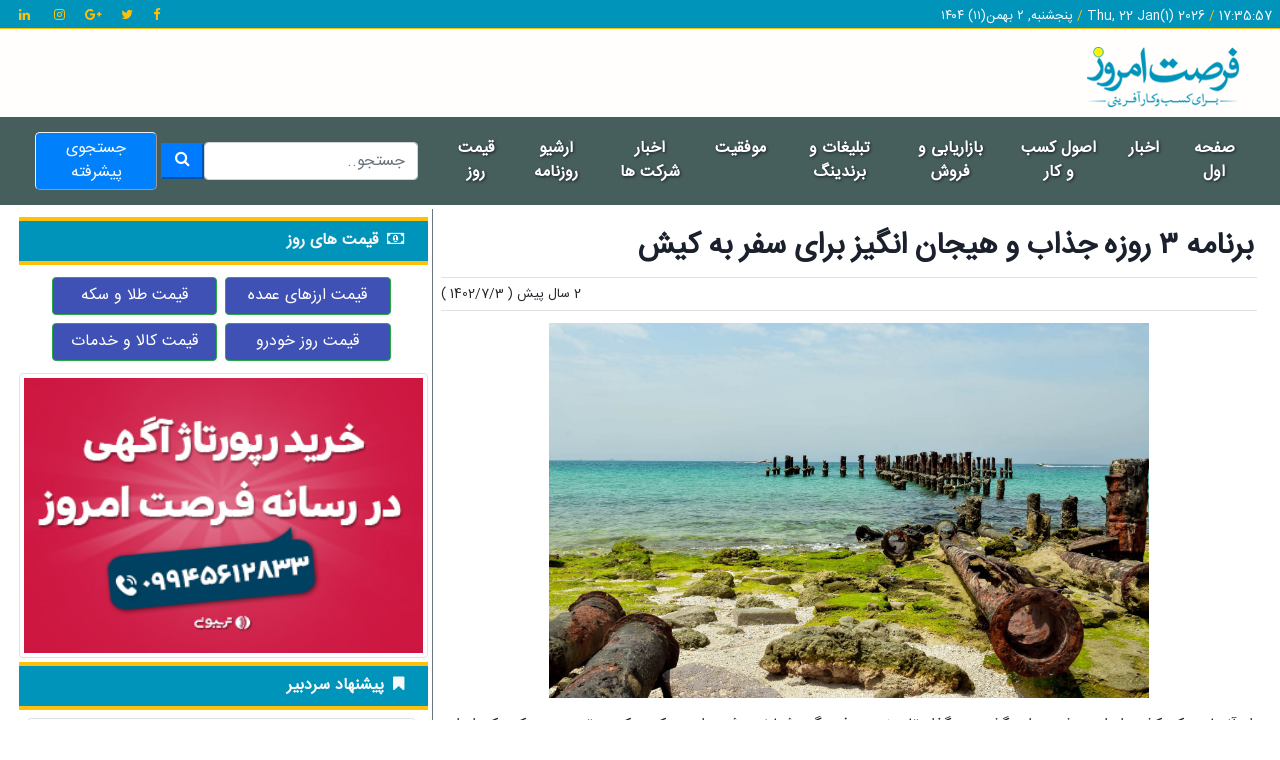

--- FILE ---
content_type: text/html; charset=UTF-8
request_url: https://www.forsatnet.ir/14020703-6.html
body_size: 14176
content:
<!DOCTYPE html>
<html lang="fa">
<head>
    <meta charset="utf-8">
    <meta http-equiv="X-UA-Compatible" content="IE=edge">
    <meta name="viewport" content="user-scalable=no, width=device-width, initial-scale=1, maximum-scale=1">
    <meta name="csrf-token" content="n8DUcEW4ea4XEgq7e5LmBfPoyBnDUjUKmBuIlP2H">

        <title>برنامه ۳ روزه جذاب و هیجان انگیز برای سفر به کیش - فرصت امروز</title>
    <meta name="title" content="برنامه ۳ روزه جذاب و هیجان انگیز برای سفر به کیش"/>
    <meta name="keywords" content="سفر به کیش، بهترین جاهای دیدنی کیش، بهترین تفریحات کیش"/>
    <meta name="description" content="ما در این مقاله سعی کرده ایم بهترین جاهای دیدنی کیش و تفریحات آن را برای یک سفر سه روزه خاطره انگیز به شما معرفی کنیم تا با دید بهتری برای سفر به این جزیره برنامه ریزی کنید. در ادامه نیز می توانید از مطالب موجود در این مقاله کمک بگیرید تا هیچ لذتی را در سفر چند روزه خود به جزیره زیبای کیش از دست ندهید."/>
    <meta name="robots" content="index,follow"/>
    <meta name="revisit-after" content="7 days">
    <meta name="coverage" content="Worldwide">
    <meta name="distribution" content="Global">
    <meta name="author" content="فرصت نت">
    <meta name="url" content="http://www.forsatnet.ir/14020703-6.html">

    <link href="/favicon.ico" rel="shortcut icon" type="image/vnd.microsoft.icon">

    <link href = https://www.forsatnet.ir/css/bootstrap-4.4.1.css rel="stylesheet" />
	<script src="https://cdnjs.cloudflare.com/ajax/libs/jquery/3.4.1/jquery.min.js" integrity="sha512-bnIvzh6FU75ZKxp0GXLH9bewza/OIw6dLVh9ICg0gogclmYGguQJWl8U30WpbsGTqbIiAwxTsbe76DErLq5EDQ==" crossorigin="anonymous" referrerpolicy="no-referrer" type="4122cfe770974f093a3340ff-text/javascript"></script>
    <script src="https://www.forsatnet.ir/js/popper.min.js" type="4122cfe770974f093a3340ff-text/javascript"></script>
    <script src="https://www.forsatnet.ir/js/utils.js" type="4122cfe770974f093a3340ff-text/javascript"></script>
    <script src="https://www.forsatnet.ir/js/bootstrap-4.4.1.js" type="4122cfe770974f093a3340ff-text/javascript"></script>

    
    <script src="/cdn-cgi/scripts/7d0fa10a/cloudflare-static/rocket-loader.min.js" data-cf-settings="4122cfe770974f093a3340ff-|49"></script><link rel="stylesheet" media="print" onload="this.media='all'" href="https://cdnjs.cloudflare.com/ajax/libs/font-awesome/4.7.0/css/font-awesome.min.css">

    


<style>
    @charset  "utf-8";
    @font-face{
        font-family:IRANSansWeb;
        src:url("https://www.forsatnet.ir/fonts/IRANSansWeb.ttf") format("truetype"),
        url("https://www.forsatnet.ir/fonts/IRANSansWeb.eot?") format("eot"),
        url("https://www.forsatnet.ir/fonts/IRANSansWeb.woff") format("woff"),
        url("https://www.forsatnet.ir/fonts/IRANSansWeb.woff2") format("woff2");
      font-display: swap;
    }
    html {
        scroll-behavior: smooth;
        direction: rtl;
    }
    .container-fluid{
        font-family: IRANSansWeb,roboto;
        direction: rtl;
    }
    .dataTables_filter, .dataTables_info { display: none; };
    canvas {
        -moz-user-select: none;
        -webkit-user-select: none;
        -ms-user-select: none;
    }
    nav {
        width: 100%;
        margin: auto;
        padding: 15px;
    }
    nav ul {
        list-style: none;
        text-align: center;
    }
    nav ul li {
        display: inline-block;
    }
    nav ul li a {
        display: block;
        padding: 5px;
        text-decoration: none;
        color: #fefefe !important;
        font-weight: 800;
        text-shadow: 1px 1px 3px #1a202c;


    }
    nav ul li a,
    nav ul li a:after,
    nav ul li a:before {
        transition: all .5s;
    }
    nav ul li a:hover {
        color: #555;
    }
    nav.shift ul li a {
        position:relative;
        z-index: 1;
    }
    nav.shift ul li a:hover {
        color: #91640F;
    }
    nav.shift ul li a:after {
        display: block;
        position: absolute;
        top: 0;
        left: 0;
        bottom: 0;
        right: 0;
        margin: auto;
        width: 100%;
        height: 1px;
        content: '';
        color: transparent;
        background: #F1C40F;
        visibility: none;
        opacity: 0;
        z-index: -1;
    }
    nav.shift ul li a:hover:after {
        opacity: 1;
        visibility: visible;
        height: 100%;
    }
    .dropdown-menu{
        right:0 !important;
        width: max-content;
        padding-left: 20px;
        padding-top: 5px;
        margin-top: 1px;
    }
    .pagination {
        display: -ms-flexbox;
        display: block !important;
        list-style: none;
        border-radius: 0.25rem;
    }
    .page-link {
        position: relative;
        display: block;
        padding: 0.5rem 0.75rem;
        margin-left: -1px;
        line-height: 1.25;
        color: #2d5682 !important;
        background-color: #fff;
        text-shadow: none;
        border: 1px solid #dee2e6;
    }
    .module {
        position: relative;
        overflow: hidden;
    }
    .module > header {
        position: absolute;
        bottom: 0;
        left: 0;
        width: 100%;
        padding: 0.5rem;
        background: inherit;
        background-attachment: fixed;
        overflow: hidden;
    }
    .module > header::before {
        content: "";
        position: absolute;
        top: -20px;
        left: 0;
        width: 200%;
        height: 200%;
        background: inherit;
        background-attachment: fixed;
        -webkit-filter: blur(4px);
        filter: blur(4px);
    }
    .module > header::after {
        content: "";
        position: absolute;
        top: 0;
        left: 0;
        width: 100%;
        height: 100%;
        background: rgba(0, 0, 0, 0.25)
    }
    .module > header > h1 {
        margin: 0;
        color: white;
        position: relative;
        z-index: 1;
    }

    * {
        box-sizing: border-box;
    }
    .YEKTANET.yn-article-display {
        font-family: IRANSansWeb,roboto !important;
    }
    .yn-heading {
        font-family: IRANSansWeb,roboto !important;
    }
    .mainheader{
        background-color: #fffefc;
    }
    #toTopBtn {
        display: none; /* Hidden by default */
        position: fixed; /* Fixed/sticky position */
        bottom: 15px; /* Place the button at the bottom of the page */
        left: 15px; /* Place the button 30px from the right */
        z-index: 999; /* Make sure it does not overlap */
        cursor: pointer; /* Add a mouse pointer on hover */
    }

    .sp-top-a {
        background-image: url(https://www.forsatnet.ir/images/back-top.jpg);
        background-repeat: no-repeat;
        background-size: cover;
        background-attachment: fixed;
        background-position: 50% 0;
        background-color: #eeeff1;
        padding: 40px 0;
    }

    .list-group-item {
        text-decoration: none !important;
    }

    .list-group-item:hover{
        background-color: #F2F2F2;
    }

    .col-container {
        display: table; /* Make the container element behave like a table */
        width: 100%; /* Set full-width to expand the whole page */
    }

    .col {
        display: table-cell; /* Make elements inside the container behave like table cells */
    }

</style>

<!-- Google tag (gtag.js) -->
<script async src="https://www.googletagmanager.com/gtag/js?id=G-M9ZGCVFRNQ" type="4122cfe770974f093a3340ff-text/javascript"></script>
<script type="4122cfe770974f093a3340ff-text/javascript">
  window.dataLayer = window.dataLayer || [];
  function gtag(){dataLayer.push(arguments);}
  gtag('js', new Date());

  gtag('config', 'G-M9ZGCVFRNQ');
</script>

</head>
<body dir="rtl">
<div class="container-fluid" id="maincontainer">
<div class="row text-light border-bottom border-warning" style="background-color: #0094bb;">
    <div class="col-6 pr-2 pt-1 text-right" style="direction: ltr">
        <small>پنجشنبه, ۲ بهمن(۱۱) ۱۴۰۴
            <span class="text-warning">/</span>
            Thu, 22 Jan(1) 2026
            <span class="text-warning">/</span>
            <span id="show_time_1">
<script language="JavaScript" type="4122cfe770974f093a3340ff-text/javascript">
function show_time_1(){
d=new Date();
H=d.getHours();H=(H<10)?"0"+H:H;
i=d.getMinutes();i=(i<10)?"0"+i:i;
s=d.getSeconds();s=(s<10)?"0"+s:s;
document.getElementById('show_time_1').innerHTML=H+":"+i+":"+s;
setTimeout("show_time_1()",1000);/* 1 sec */
} show_time_1();
</script>
</span>
        </small>
    </div>

    <div class="col-6 pr-2 pt-1 text-left">
        <small>
            <a target="_blank" href="https://www.facebook.com/forsatnet" class="btn-outline-warning p-1"><i class="fa fa-facebook"></i></a>  
            <a target="_blank" href="https://twitter.com/forsatnet" class="btn-outline-warning p-1"><i class="fa fa-twitter"></i></a>  
            <a target="_blank" href="https://google.com/+ForsatnetIr" class="btn-outline-warning p-1"><i class="fa fa-google-plus"></i></a>  
            <a target="_blank" href="https://www.instagram.com/forsatemrooz" class="btn-outline-warning p-1"><i class="fa fa-instagram"></i></a>   
            <a target="_blank" href="https://www.linkedin.com/company/forsat-emrooz-newspaper" class="btn-outline-warning p-1"><i class="fa fa-linkedin"></i></a>
        </small>
    </div>

</div>
<div class="row pt-3 pb-2 mainheader text-right">
    <div class="col-lg-6 col-md-6 col-sm-12">
    <a href="/"><img src="https://www.forsatnet.ir/images/logo-forsat.png" alt="فرصت امروز" width="155" height="64" class="mr-4"></a>
    </div>

    </div>

<div class="row p-1" style="background-color: #475f5c;">
    <nav class="navbar navbar-expand-lg navbar-dark text-light w-100 shift text-right flex-row">
        <button class="navbar-toggler" type="button" data-toggle="collapse" data-target="#navbarNavDropdown" aria-controls="navbarNavDropdown" aria-expanded="false" aria-label="Toggle navigation"  style="margin-bottom: 10px;">
            <span class="navbar-toggler-icon"></span>
        </button>
        <div class="collapse navbar-collapse col-lg-8 col-md-6 col-sm-12" id="navbarNavDropdown">
            <ul class="navbar-nav">
                <li class="nav-item ml-3">
                    <a class="nav-link" style="color: #fefefe" href="/">صفحه اول</a>
                </li>
                <li class="nav-item ml-3">
                    <a class="nav-link" href="/news.html">اخبار</a>
                </li>
                <li class="nav-item ml-3">
                    <a class="nav-link" href="/management-business.html">اصول کسب و کار</a>
                </li>
                <li class="nav-item ml-3">
                    <a class="nav-link" href="/sales-marketing-manager.html">بازاریابی و فروش</a>
                </li>
                <li class="nav-item ml-3">
                    <a class="nav-link" href="/ads-manage.html">تبلیغات و برندینگ</a>
                </li>
                <li class="nav-item ml-3">
                    <a class="nav-link" href="/author/موفقیت">موفقیت</a>
                </li>
               <li class="nav-item ml-3">
                    <a class="nav-link" href="/companies.html">اخبار شرکت ها</a>
                </li>
                <li class="nav-item ml-3">
                    <a class="nav-link" href="/download-newspaper.html">آرشیو روزنامه</a>
                </li>
                <li class="nav-item">
                    <a class="nav-link" href="https://price.forsatnet.ir/" target="_blank">قیمت روز</a>
                </li>
            </ul>
        </div>
        <div class="col-lg-4 col-md-6 col-sm-12 d-flex">
            <form class="form-inline" method="post" action="" name="searchform" id="searchform">
                <input type="hidden" name="_token" value="n8DUcEW4ea4XEgq7e5LmBfPoyBnDUjUKmBuIlP2H">                <input class="form-control col-md-10" placeholder="جستجو.." name="searchinput" id="searchinput">
                <button type="submit" class="btn-primary p-1 col-md-2" value="جستجو"><i class="fa fa-search" aria-hidden="true"></i></button>
            </form>
			<a class="text-light text-center p-1 mr-1" href="/search/advanced" style="background: #0080fa;border: outset 1px;border-radius: 5px;" value="جستجو">جستجوی پیشرفته</a>
        </div>


    </nav>


</div>
</div>


<div class="row p-0 m-0">
<main class="col-12 p-0" dir="rtl">
    
    
<div class="row col-12 mx-auto">
        <div class="col-md-12 col-lg-8 text-right p-2 m-0 mt-1 mb-1 border-left border-secondary">

            <div class="pb-1 mb-1" style="border-width: 4px !important">


                <h5 class="mt-2"></h5>
                <a href="/14020703-6.html"><h1 class="p-1" style="font-size: 30px;font-weight: bold;">برنامه ۳ روزه جذاب و هیجان انگیز برای سفر به کیش</h1></a>

                <small class="float-left pt-2">
                    2 سال پیش
                    (
                        1402/7/3                    )
                </small>
                <div class="border-top border-bottom p-1">
                                            <strong> </strong>
                                    </div>
            </div>
                            
                                           
                            
            <div class="p-1">
            <p style="text-align: center;"><img src="../images/safarmarket-1_Cf8bG.jpg" alt="برنامه ۳ روزه جذاب و هیجان&nbsp;انگیز برای سفر به کیش" width="600" /></p>
<p style="text-align: justify;">از آنجایی که کشور ایران بیشتر برای گشت و گذار تاریخی و فرهنگی شناخته شده است کمتر کسی تصور می&nbsp;کند که ایران می&nbsp;تواند مقصدی فوق العاده برای لذت بردن از سواحل زیبا و تفریحات ساحلی باشد. جزایر واقع در خلیج فارس بهترین مثال برای این موضوع هستند که در بین آن&nbsp;ها جزیره کیش مجلل&nbsp;ترین ساحل ایران در منطقه آزاد تجاری است. کیش جزیره&nbsp;ای کوچک با مساحت ۹۱ کیلومتر مربع است که ترکیبی از مدرنیته و سنت&nbsp;های تاریخی و فرهنگی را همزمان به مسافران ارائه می&nbsp;دهد. مراکز خرید مدرن، سواحل زیبا، جاذبه&nbsp;های تاریخی متنوع و&hellip; تنها گوشه&nbsp;ای از زیبایی&nbsp;های این جزیره هستند و اگر بخواهید برای یک سفر چند روزه کوتاه به جزیره کیش برنامه ریزی کنید بدون شک در میان این همه تنوع سردرگم خواهید شد.</p>
<p style="text-align: justify;">&nbsp;</p>
<h2 style="text-align: justify;"><span style="color: #236fa1;">برای برنامه&nbsp;ریزی سفر کیش چه مقدماتی لازم است؟</span></h2>
<p style="text-align: justify;">برای سفر به هر جایی با هدف گردش و بازدید، لازم است تا لیستی از جاهای دیدنی که مد نظر دارید فراهم کنید و آن&nbsp;ها را در یک برنامه زمان&nbsp;بندی جای دهید. ما در این مقاله سعی کرده&nbsp;ایم بهترین جاهای دیدنی کیش و تفریحات آن را برای یک سفر سه روزه خاطره&nbsp;انگیز به شما معرفی کنیم تا با دید بهتری برای سفر به این جزیره برنامه ریزی کنید. اطلاع از <span style="text-decoration: underline;"><span style="color: #3598db; text-decoration: underline;"><strong><a style="color: #3598db; text-decoration: underline;" title="قیمت بلیط هواپیما کیش" href="https://safarmarket.com/flights/kish" target="_blank" rel="noopener">قیمت بلیط هواپیما کیش</a></strong></span></span><strong> </strong>کار بعدی است که شما برای برنامه ریزی سفر به این جزیره باید انجام دهید و در نهایت با مقایسه قیمت&nbsp;ها در بازار خدمات سفر و گردشگری (سفرمارکت)، بهترین گزینه را انتخاب و خریداری کنید. در ادامه نیز می&nbsp;توانید از مطالب موجود در این مقاله کمک بگیرید تا هیچ لذتی را در سفر چند روزه خود به جزیره زیبای کیش از دست ندهید.</p>
<p style="text-align: justify;">&nbsp;</p>
<h2 style="text-align: justify;"><span style="color: #236fa1;">برنامه روز اول: گشت و گذار در سواحل کیش</span></h2>
<p style="text-align: justify;">روز اول سفر روزی پر از هیجان و انرژی برای مسافران است که با داشتن تفریحات جذاب و هیجان&nbsp;انگیز می&nbsp;تواند زیباترین خاطرات را برایشان به یادگار بگذارد. سفر به جزیره کیش با خرید <span style="text-decoration: underline;"><span style="color: #3598db; text-decoration: underline;"><strong><a style="color: #3598db; text-decoration: underline;" title="بلیط هواپیما تهران کیش" href="https://safarmarket.com/flights/tehran-to-kish" target="_blank" rel="noopener">بلیط هواپیما تهران کیش</a></strong></span></span><strong> </strong>آغاز می&nbsp;شود و با تماشای سواحل نقره فام جزیره کیش ادامه پیدا می&nbsp;کند. برای لذت بردن از این سفر به هیچ عنوان گشت و گذار در سواحل دریایی کیش را دست کم نگیرید و حتما فرصت کافی را به آن اختصاص دهید. در ادامه برخی از تفریحاتی را که شما می&nbsp;توانید در اولین روز سفر به کیش تجربه کنید به شما معرفی می&nbsp;کنیم.</p>
<p style="text-align: justify;">&nbsp;</p>
<h2 style="text-align: justify;"><span style="color: #236fa1;">۱. پرواز در فراز خلیج فارس با فلای بورد</span></h2>
<p style="text-align: justify;">تصور کنید به وسیله فشار آب در ارتفاع ۱۲ متری از سطح دریا در حال پرواز هستید. این هیجان همان چیزی است که قرار است تجربه ورزش فلای بورد در سواحل کیش به شما هدیه کند. بدون شک این تجربه هیجان&nbsp;انگیز جزء فراموش نشدنی&nbsp;ترین تجربه&nbsp;های سفر به کیش برای شما خواهد بود.</p>
<p style="text-align: justify;">&nbsp;</p>
<h2 style="text-align: justify;"><span style="color: #236fa1;">۲. کاوش در عمق خلیج فارس با اسکوتر زیر دریایی</span></h2>
<p style="text-align: justify;">شما می&nbsp;توانید به وسیله این زیردریایی تک نفره جذاب به زیر دریای خلیج فارس سفر کنید و از نزدیک مرجان&nbsp;های دریایی، جانوران دریایی و دنیای موجودات زیر دریا را لمس کنید. این تجربه نیز بدون شک به خاطرات فراموش نشدنی شما از سفر پیوند می&nbsp;خورد.</p>
<p style="text-align: center;"><img src="../images/safarmarket-2_nuZ9s.jpg" alt="تیوب سواری روی آب" width="600" /></p>
<h2 style="text-align: justify;"><span style="color: #236fa1;">۳. تجربه جذاب تیوب سواری روی آب</span></h2>
<p style="text-align: justify;">اگر می&nbsp;خواهید خاطرات تفریحات دریایی شما تکمیل شود توصیه می&nbsp;کنیم که تجربه تیوب سواری روی دریا را از دست ندهید. این تفریح یکی از جذاب&nbsp;ترین و هیجان&nbsp;انگیز&nbsp;ترین تفریحات سواحل کیش است که هر کسی برای یک بار هم که شده باید آن را تجربه کند.</p>
<p style="text-align: justify;">&nbsp;</p>
<h2 style="text-align: justify;"><span style="color: #236fa1;">برنامه روز دوم: ماجراجویی تاریخی در جزیره کیش</span></h2>
<p style="text-align: justify;">اکثر افراد کیش را با دریا و ساحل و تفریحات آبی می&nbsp;شناسند اما خوب است بدانید که در این جزیره شگفت&nbsp;انگیز جاذبه&nbsp;های تاریخی فراوانی انتظار گردشگران را می&nbsp;کشند که هرکدام از آن&nbsp;ها به تنهایی سبب شگفتی برای مسافران خواهند بود. اگر قرار است یک سفر سه روزه به این جزیره داشته باشید حداقل یک روز از سفر خود را به تماشای این مکان&nbsp;های شگفت&nbsp;آور اختصاص دهید تا لذت سفر به جزیره زیبای کیش برایتان کامل شود. موارد زیر از جمله جاذبه&nbsp;های تاریخی هستند که در برنامه ریزی روزانه خود می&nbsp;توانید آن&nbsp;ها را در اولویت قرار دهید.</p>
<p style="text-align: justify;">&nbsp;</p>
<h2 style="text-align: justify;"><span style="color: #236fa1;">۱. شهر باستانی حریره</span></h2>
<p style="text-align: justify;">بازدید از شهر باستانی حریره از لذت بخش&nbsp;ترین تجربه&nbsp;های گردشگری تاریخی در سفر به جزیره کیش به شمار می&nbsp;رود. این شهر شگفت&nbsp;انگیز که قدمت آن به قرن ۴ هجری می&nbsp;رسد رموز زیادی را در خود پنهان کرده است که فقط علاقه مندان به تاریخ می&nbsp;توانند نهایت شگفتی آن را درک کنند. مجموعه&nbsp;ای از زیبایی، اکتشاف، تمدن و باستان&nbsp;شناسی در این شهر تاریخی انتظار بازدیدکنندگان را می&nbsp;کشند تا با جذابیت&nbsp;های خود آن&nbsp;ها را شگفت زده کنند.</p>
<p style="text-align: center;"><img src="../images/safarmarket-3_yTCLh.jpg" alt="شهر زیر زمینی کاریز" width="600" /></p>
<h2 style="text-align: justify;"><span style="color: #236fa1;">۲. شهر زیر زمینی کاریز</span></h2>
<p style="text-align: justify;">شهر زیرزمینی کاریز جزو آن دسته <span style="text-decoration: underline;"><span style="color: #3598db; text-decoration: underline;"><strong><a style="color: #3598db; text-decoration: underline;" title="جاهای دیدنی کیش" href="https://safarmarket.com/blog/attractions/iran/kish/kish-attractions" target="_blank" rel="noopener">جاهای دیدنی کیش</a></strong></span></span> است که نه تنها در ایران بلکه در جهان بسیار معروف است و زمانی که نام جاذبه&nbsp;های تاریخی به میان می&nbsp;آید نام این شهر قدیمی شگفت&nbsp;انگیز همیشه در میان دیگر جاذبه&nbsp;ها خودنمایی می&nbsp;کند. بازدید از این شهر ۲۵۰۰ساله که در عمق ۱۶ متری زمین قرار دارد و سقف آن با مرجان&nbsp;های دریایی پوشیده شده است بدون شک برای شما تجربه&nbsp;ای فراموش نشدنی را رقم می&nbsp;زند.</p>
<p style="text-align: justify;">&nbsp;</p>
<h2 style="text-align: justify;"><span style="color: #236fa1;">برنامه روز سوم: پاساژ گردی و تجربه صرف غذا در رستوران&nbsp;های لاکچری</span></h2>
<p style="text-align: justify;">حیف است که به جزیره زیبای کیش سفر کنید و از مراکز خرید لوکس و رستوران&nbsp;های معروف این جزیره بی&nbsp;بهره بمانید. حتی اگر تنها برای تفریح به مسافرت رفته باشید و قصد خرید در جزیره را نداشته باشید باز هم به شما توصیه می&nbsp;کنیم که یک روز از سفر خود را به گشت و گذار در مکان&nbsp;های لوکس و مدرن کیش اختصاص دهید و لذت سفر خود را با ثبت این خاطرات فراموش نشدنی تکمیل کنید. در ادامه چند مورد از بهترین مراکز خرید و رستوران&nbsp;های لوکس و معروف جزیره کیش را به شما معرفی می&nbsp;کنیم.</p>
<p style="text-align: justify;">&nbsp;</p>
<h2 style="text-align: justify;"><span style="color: #236fa1;">۱. مرکز خرید دامون</span></h2>
<p style="text-align: justify;">این مرکز خرید جزء لوکس&nbsp;ترین مراکز خرید جزیره کیش است که تجربه خرید و گشت و گذار در آن همراه با صدای موسیقی پیانو بدون شک برایتان تجربه&nbsp;ای زیبا خواهد بود.</p>
<p style="text-align: center;">&nbsp;</p>
<h2 style="text-align: justify;"><span style="color: #236fa1;">۲. بازار بزرگ مروارید</span></h2>
<p style="text-align: justify;">ساختمان مرکز خرید مروارید با الهام از تخت جمشید ساخته شده است و فضای بسیار جذاب و دلنشینی دارد. قیمت اجناس نیز در این مرکز نسبت به دیگر مراکز خرید در کیش مناسب&nbsp;تر هستند و برای خرید مقرون به صرفه می&nbsp;توانید روی آن حساب کنید.</p>
<p style="text-align: justify;">&nbsp;</p>
<h2 style="text-align: justify;"><span style="color: #236fa1;">۳. رستوران کوه نور</span></h2>
<p style="text-align: justify;">این رستوران یکی از لاکچری&nbsp;ترین رستوران&nbsp;های جزیره کیش است که با غذاهای جذاب و محیط متفاوتی که دارد در بین گردشگران جزیره کیش شهرت فراوانی پیدا کرده است. این جا می&nbsp;تواند نقطه مناسبی برای حسن ختام یک سفر سه روزه به کیش باشد.</p>
            </div>

                        <div class="border-top border-bottom p-2 mb-1 mt-1">
                <i class="fa fa-hashtag ml-1" aria-hidden="true"></i>
                <strong>برچسب ها :</strong>

                                    <a class="btn btn-outline-primary p-1 m-1" target="_blank" href="/Advertorial.html">رپرتاژ آگهی</a>
                                    <a class="btn btn-outline-primary p-1 m-1" target="_blank" href="/companies.html">اخبار شرکت ها</a>
                
            </div>

            <div class="border-top border-bottom p-2 mb-1 mt-1">
                <i class="fa fa-link ml-1" aria-hidden="true"></i>
                <strong>لینک کوتاه صفحه :</strong>
                <span class="p-1 m-1 pl-2 pr-2 text-success"><a href="javascript:void(0)" id="shortlink">www.forsatnet.ir/u/VNHaCGIR</a></span>
                <button type="button" class="btn btn-secondary btn-sm m-1" id="copyBotton">کپی لینک</button>
            </div>

            <div class="border-top border-bottom p-2 mt-1 mb-1">
                <i class="fa fa-thumbs-o-up ml-1" aria-hidden="true"></i>
                <strong>به اشتراک گذاری در شبکه های اجتماعی :</strong>

                <a href="https://t.me/share/url?url=https://forstanet.ir/14020703-6&text=برنامه ۳ روزه جذاب و هیجان انگیز برای سفر به کیش" target="_blank" class="m-1"><img src="https://www.forsatnet.ir/images/telegram-icon.png"></a>
                <a href="https://twitter.com/intent/tweet?url=https://forstanet.ir/14020703-6&text=برنامه ۳ روزه جذاب و هیجان انگیز برای سفر به کیش" target="_blank" class="m-1"><img src="https://www.forsatnet.ir/images/twitter-icon.png"></a>
                <a href="https://www.linkedin.com/shareArticle?url=https://forstanet.ir/14020703-6&title=برنامه ۳ روزه جذاب و هیجان انگیز برای سفر به کیش" target="_blank" class="m-1"><img src="https://www.forsatnet.ir/images/linkedin-icon.png"></a>
                <a href="https://www.facebook.com/sharer/sharer.php?u=https://forstanet.ir/14020703-6&title=برنامه ۳ روزه جذاب و هیجان انگیز برای سفر به کیش" target="_blank" class="m-1"><img src="https://www.forsatnet.ir/images/facebook-icon.png"></a>

            </div>
            <div class="row m-1 p-2" style="background-color: #4a5568">
                
                <div class="container-fluid col-12 mx-auto img-thumbnail mb-1">
                <div id="_KSklfS"></div>
                <script type="4122cfe770974f093a3340ff-text/javascript">
            !function(e,t,n){e.yektanetAnalyticsObject=n,e[n]=e[n]||function(){e[n].q.push(arguments)},e[n].q=e[n].q||[];var a=t.getElementsByTagName("head")[0],r=new Date,c="https://cdn.yektanet.com/superscript/3ELrnBBV/article.v1/yn_pub.js?v="+r.getFullYear().toString()+"0"+r.getMonth()+"0"+r.getDate()+"0"+r.getHours(),s=t.createElement("link");s.rel="preload",s.as="script",s.href=c,a.appendChild(s);var l=t.createElement("script");l.async=!0,l.src=c,a.appendChild(l)}(window,document,"yektanet");
        </script>
<!--- <div id="pos-article-display-2313"></div> --->
<div id="pos-article-display-5061"></div>
<div id="pos-article-display-5062"></div>
<div id="pos-article-display-78405"></div>
<div id="pos-article-display-78404"></div>
<div id="pos-notification-2321"></div>
                </div>
            </div>
            <div class="border-top p-2 mb-1 mt-1">
                <i class="fa fa-comments-o ml-1" aria-hidden="true"></i>
                <strong>نظرات :</strong>
            </div>
                        <div id="postcomment" style="background-color: #062c33" class="p-2 mb-2">
                    <center>
                        <input class="form-control mb-1"  type="text" id="commentname" placeholder="نام شما ...">
                        <textarea class="form-control mb-1" id="commentform" rows="3" maxlength="500" placeholder="نظر شما ..."></textarea>
                        <button type="button" class="btn btn-outline-success mt-0" id="CommentBotton"> ثبت  نظر </button>
                    </center>
            </div>



        </div>



        <div class="col-md-12 col-lg-4 text-right p-1 m-0">

            <div class="border-bottom border-top border-warning text-light pr-4 font-weight-bold mt-2 p-2" style="background-color: #0094bb;border-width: 4px !important;">
                <i class="fa fa-money ml-1" aria-hidden="true"></i>
                قیمت های روز
            </div>
            <div class="p-1 pl-2 m-1 col-12 row justify-content-center">

                <a role="button" class="btn btn-success m-1 col-5" href="https://price.forsatnet.ir/exchange.html" target="_blank" style="background-color: #3F51B5;">قیمت ارزهای عمده</a>
                <a role="button" class="btn btn-success m-1 col-5" href="https://price.forsatnet.ir/gold-coin-price.html" target="_blank" style="background-color: #3F51B5;">قیمت طلا و سکه</a>
                <a role="button" class="btn btn-success m-1 col-5" href="https://price.forsatnet.ir/car-price.html" target="_blank" style="background-color: #3F51B5;">قیمت روز خودرو</a>
                <a role="button" class="btn btn-success m-1 col-5" href="https://price.forsatnet.ir/" target="_blank" style="background-color: #3F51B5;">قیمت کالا و خدمات</a>

            </div>

                
            <div class="card mt-1 bg-transparent text-center border-0 mb-1">
                    <img src="https://www.forsatnet.ir/images/forsat_A.png" class="w-100 img-thumbnail p-1" style="margin: auto;">
            </div>

                
            <div class="border-bottom border-top border-warning text-light font-weight-bold mb-1 p-2 pr-4" style="background-color: #0094bb;border-width: 4px !important;">
                <i class="fa fa-bookmark ml-1" aria-hidden="true"></i>
                پیشنهاد سردبیر
            </div>

            
                        <div class="row pr-1 m-1 border-bottom">
                        <div class="col-12 p-1 m-0 text-center">
                        <a href="Benefits-goals-content-marketing.html" target="_blank"><img class="m-0 p-1 img-thumbnail" src="images/Benefits-goals-content-marketing-17_srdpa.jpg"></a>
                        </div>
                        <div class="col-12 p-1 m-0 text-center">
                        <h6 style="font-weight: bold;"><a href="Benefits-goals-content-marketing.html" target="_blank">مزایا و اهداف بازاریابی محتوایی: 9 نکته طلایی که باید بدانید</a></h6>
                        </div>
                        </div>
                    
                        <div class="row pr-1 m-1 border-bottom">
                        <div class="col-12 p-1 m-0 text-center">
                        <a href="types-of-financial-risks.html" target="_blank"><img class="m-0 p-1 img-thumbnail" src="images/financial-risks-3_sSqFJ.jpg"></a>
                        </div>
                        <div class="col-12 p-1 m-0 text-center">
                        <h6 style="font-weight: bold;"><a href="types-of-financial-risks.html" target="_blank">چند نوع ریسک مالی در بازار وجود دارد؟</a></h6>
                        </div>
                        </div>
                    
                        <div class="row pr-1 m-1 border-bottom">
                        <div class="col-12 p-1 m-0 text-center">
                        <a href="What-is-content-marketing.html" target="_blank"><img class="m-0 p-1 img-thumbnail" src="images/What-is-content-marketing-01_jotNq.jpg"></a>
                        </div>
                        <div class="col-12 p-1 m-0 text-center">
                        <h6 style="font-weight: bold;"><a href="What-is-content-marketing.html" target="_blank">بازاریابی محتوایی (Content marketing) چیست؟ همه آنچه باید بدانید!</a></h6>
                        </div>
                        </div>
                    
                        <div class="row pr-1 m-1 border-bottom">
                        <div class="col-12 p-1 m-0 text-center">
                        <a href="digital-marketing-strategy-1.html" target="_blank"><img class="m-0 p-1 img-thumbnail" src="images/digital-marketing-3_nOUrk.jpg"></a>
                        </div>
                        <div class="col-12 p-1 m-0 text-center">
                        <h6 style="font-weight: bold;"><a href="digital-marketing-strategy-1.html" target="_blank">استراتژی بهینه بازاریابی دیجیتال</a></h6>
                        </div>
                        </div>
                    
                        <div class="row pr-1 m-1 border-bottom">
                        <div class="col-12 p-1 m-0 text-center">
                        <a href="storytelling-is-an-entrepreneurs-most-powerful-soft-skill.html" target="_blank"><img class="m-0 p-1 img-thumbnail" src="images/storytelling-1_QjRCz.webp"></a>
                        </div>
                        <div class="col-12 p-1 m-0 text-center">
                        <h6 style="font-weight: bold;"><a href="storytelling-is-an-entrepreneurs-most-powerful-soft-skill.html" target="_blank">داستان سرایی، قدرتمندترین مهارت یک کارآفرین!</a></h6>
                        </div>
                        </div>
                    
                        <div class="row pr-1 m-1 border-bottom">
                        <div class="col-12 p-1 m-0 text-center">
                        <a href="user-generated-content-1.html" target="_blank"><img class="m-0 p-1 img-thumbnail" src="images/user-generated-content-4_Heaug.webp"></a>
                        </div>
                        <div class="col-12 p-1 m-0 text-center">
                        <h6 style="font-weight: bold;"><a href="user-generated-content-1.html" target="_blank">محتوای تولیدی توسط کاربر (UGC): راهنمایی برای استفاده در عمل</a></h6>
                        </div>
                        </div>
                    
                        <div class="row pr-1 m-1 border-bottom">
                        <div class="col-12 p-1 m-0 text-center">
                        <a href="high-performing-teams-in-the-age-of-ai.html" target="_blank"><img class="m-0 p-1 img-thumbnail" src="images/teams-in-age-of-ai-3_KN447.webp"></a>
                        </div>
                        <div class="col-12 p-1 m-0 text-center">
                        <h6 style="font-weight: bold;"><a href="high-performing-teams-in-the-age-of-ai.html" target="_blank">راز تیم های کاری موفق در عصر هوش مصنوعی</a></h6>
                        </div>
                        </div>
                    

            <div class="border-bottom border-top border-warning text-light font-weight-bold mb-1 p-2 pr-4" style="background-color: #0094bb;border-width: 4px !important;">
                <i class="fa fa-bars ml-1" aria-hidden="true"></i>
                آخرین مطالب</div>
            <div class="list-group mr-2">
                                    <a href="/no-2862.html" class="list-group-item"><small>شماره 2862 روزنامه فرصت امروز</small></a>
                                    <a href="/no-2861.html" class="list-group-item"><small>شماره 2861 روزنامه فرصت امروز</small></a>
                                    <a href="/n0-2860.html" class="list-group-item"><small>شماره 2860 روزنامه فرصت امروز</small></a>
                                    <a href="/Retail-Export-Broker.html" class="list-group-item"><small>فرصت سرمایه گذاری :  «کارگزار صادرات خرد» برای تولیدکنندگان کوچک</small></a>
                                    <a href="/Why-teams-clash-and-dont-collaborate.html" class="list-group-item"><small>کلینیک کسب و کار: «چرا تیم ها با هم درگیرند و همکاری نمی کنند؟»</small></a>
                                    <a href="/5-New-Opportunities-for-Managers-and-Entrepreneurs-10.html" class="list-group-item"><small>فرصت امروز | ۵ فرصت تازه برای مدیران و کارآفرینان</small></a>
                                    <a href="/SEO-Industry-Developments.html" class="list-group-item"><small>تحولات صنعت سئو: یک ماجرای 30 ساله!</small></a>
                                    <a href="/news-report-gold-market-1404-10-17.html" class="list-group-item"><small>قیمت طلا و سکه در آخرین معاملات بازار / ۱۷ دی ۱۴۰۴</small></a>
                                    <a href="/1404-10-17-2.html" class="list-group-item"><small>گوشی های جدید با بهترین عملکرد دوربین در سال 2026</small></a>
                                    <a href="/Neutralizing-the-shock-of-removing-the-preferential-currency.html" class="list-group-item"><small>آیا کالابرگ جدید می تواند شوک حذف ارز ترجیحی را خنثی کند؟</small></a>
                                    <a href="/news-dollar-price-1404-10-17.html" class="list-group-item"><small>قیمت دلار امروز بازار آزاد چهارشنبه ۱۷ دی در کانال ۱۴۷ هزار تومان</small></a>
                                    <a href="/creating-momentum-in-business-and-why-its-key-to-success.html" class="list-group-item"><small>فیزیک موفقیت در عرصه کسب و کار</small></a>
                                    <a href="/news-report-car-market-1404-10-17-2.html" class="list-group-item"><small>قیمت خودرو های داخلی و مونتاژی در بازار / ۱۷ دی ۱۴۰۴</small></a>
                                    <a href="/news-gold-coin-price-1404-10-17.html" class="list-group-item"><small>قیمت طلا و سکه امروز چهارشنبه ۱۷ دی ۱۴۰۴</small></a>
                                    <a href="/social-media-video-marketing-2.html" class="list-group-item"><small>ترکیب بازاریابی ویدئویی و شبکه های اجتماعی</small></a>
                            </div>

            <div class="border-bottom border-top border-warning text-light font-weight-bold mt-2 p-2 pr-4" style="background-color: #0094bb;border-width: 4px !important;">
                <i class="fa fa-thumb-tack ml-1" aria-hidden="true"></i>
                محبوب ترین ها
            </div>
            <ul class="list-group list-group-flush p-0">
                <li class="list-group-item"><a href="/The-secret-of-Apple-success.html" target="_blank"><small>رازهای موفقیت اپل</small></a></li><li class="list-group-item"><a href="/Management-of-new-employee.html" target="_blank"><small>مدیریت کارمندان تازه وارد؛ چالشی برای مدیران</small></a></li><li class="list-group-item"><a href="/how-to-market-digital-products.html" target="_blank"><small>معمای بازاریابی برای محصولات دیجیتال</small></a></li><li class="list-group-item"><a href="/benefit-out-of-home-advertising.html" target="_blank"><small>مزایای تبلیغات محیطی در عصر دیجیتال</small></a></li><li class="list-group-item"><a href="/The-Evolution-of-Marketing-industry-in-2023.html" target="_blank"><small>تغییر و تحولات صنعت بازاریابی در سال 2023</small></a></li><li class="list-group-item"><a href="/highest-grossing-movies-2023.html" target="_blank"><small>پرفروش ترین فیلم های سال 2023</small></a></li><li class="list-group-item"><a href="/What-Is-Inbound-Marketing.html" target="_blank"><small>بازاریابی درونگرا (Inbound Marketing) چیست؟</small></a></li><li class="list-group-item"><a href="/Customer-Engagement-in-the-digital-age.html" target="_blank"><small>تعامل با مشتری در عصر دیجیتال: راهنمایی کاربردی</small></a></li><li class="list-group-item"><a href="/How-to-Become-a-Content-Creator.html" target="_blank"><small>چطور تبدیل به تولیدکننده محتوا شویم؟</small></a></li><li class="list-group-item"><a href="/Complete-Guide-to-Online-Course-Pricing.html" target="_blank"><small>راهنمای قیمت گذاری دوره آموزش آنلاین</small></a></li><li class="list-group-item"><a href="/make-money-from-podcast.html" target="_blank"><small>درآمدزایی از پادکست؛ از افسانه تا واقعیت!</small></a></li><li class="list-group-item"><a href="/Branding%20principles%20for%20chain%20stores.html" target="_blank"><small>اصول برندینگ برای فروشگاه های زنجیره ای</small></a></li><li class="list-group-item"><a href="/Risk-management-in-small-businesses.html" target="_blank"><small>شرکت های کوچک تر باید مدیریت ریسک را بپذیرند</small></a></li><li class="list-group-item"><a href="/Supporting-the-mental-health-of-new-employees.html" target="_blank"><small>چگونه از سلامت روان کارکنان جدید حمایت کنیم</small></a></li><li class="list-group-item"><a href="/Ways-to-Use-ChatGPT-for-SEO.html" target="_blank"><small>هوش مصنوعی چطور مدیریت سئو را راحت می کند؟</small></a></li>            </ul>

            <div class="border-bottom border-top border-warning text-light font-weight-bold mt-2 p-2 pr-4" style="background-color: #0094bb;border-width: 4px !important;">
                <i class="fa fa-globe ml-1" aria-hidden="true"></i>
                وبگردی
            </div>
            <div style="margin-top: 15px;margin-bottom: 15px;">
                <span style="background: #ffc10787;padding: 2px 5px 2px 5px;margin: 5px;border-radius: 10px;display: inline-flex;"><a href="https://geminja.com/product/call-of-duty-mobile-cp/" target="_blank" rel="follow">خرید سی پی کالاف دیوتی موبایل</a></span><span style="background: #ffc10787;padding: 2px 5px 2px 5px;margin: 5px;border-radius: 10px;display: inline-flex;"><a href="https://xtrim246.com/product/xtrim-vx/" target="_blank" rel="follow">اکستریم VX</a></span><span style="background: #ffc10787;padding: 2px 5px 2px 5px;margin: 5px;border-radius: 10px;display: inline-flex;"><a href="https://sepahanhamrah.com/buy-from-china/" target="_blank" rel="follow">خرید از چین</a></span><span style="background: #ffc10787;padding: 2px 5px 2px 5px;margin: 5px;border-radius: 10px;display: inline-flex;"><a href="https://khanebosch.com/product-category/all-products/dishwasher/" target="_blank" rel="follow">ماشین ظرفشویی بوش</a></span><span style="background: #ffc10787;padding: 2px 5px 2px 5px;margin: 5px;border-radius: 10px;display: inline-flex;"><a href="https://paye1.org/light-truck/force/" target="_blank" rel="follow">کامیونت فورس</a></span><span style="background: #ffc10787;padding: 2px 5px 2px 5px;margin: 5px;border-radius: 10px;display: inline-flex;"><a href="https://jimbo.ir" target="_blank" rel="follow">خرید بلیط هواپیما</a></span><span style="background: #ffc10787;padding: 2px 5px 2px 5px;margin: 5px;border-radius: 10px;display: inline-flex;"><a href="https://ampolshop.ir/product-category/free-fire/free-fire-info/" target="_blank" rel="follow">خرید جم فری فایر</a></span><span style="background: #ffc10787;padding: 2px 5px 2px 5px;margin: 5px;border-radius: 10px;display: inline-flex;"><a href="https://shomaran.com/%D9%86%D8%B1%D9%85-%D8%A7%D9%81%D8%B2%D8%A7%D8%B1-%D8%A8%D9%87%D8%A7%DB%8C-%D8%AA%D9%85%D8%A7%D9%85-%D8%B4%D8%AF%D9%87/?utm_source=forsatnet.ir&utm_medium=all-pages&utm_campaign=backlink" target="_blank" rel="follow">نرم افزار بهای تمام شده شُماران سیستم</a></span><span style="background: #ffc10787;padding: 2px 5px 2px 5px;margin: 5px;border-radius: 10px;display: inline-flex;"><a href="https://www.ariansystem.net/%D8%AF%D8%A7%D9%86%D9%84%D9%88%D8%AF-%D9%86%D8%B1%D9%85-%D8%A7%D9%81%D8%B2%D8%A7%D8%B1-cmms-%D8%B1%D8%A7%DB%8C%DA%AF%D8%A7%D9%86-%D8%AA%D8%B9%D8%B1%DB%8C%D9%81-cmms-%DA%86%DB%8C%D8%B3%D8%AA/" target="_blank" rel="follow">نرم افزار cmms</a></span><span style="background: #ffc10787;padding: 2px 5px 2px 5px;margin: 5px;border-radius: 10px;display: inline-flex;"><a href="https://www.forsatnet.ir/14040719-1.html" target="_blank" rel="follow">آزمون آنلاین</a></span><span style="background: #ffc10787;padding: 2px 5px 2px 5px;margin: 5px;border-radius: 10px;display: inline-flex;"><a href="https://limapetstore.com/" target="_blank" rel="follow">پت شاپ آنلاین</a></span><span style="background: #ffc10787;padding: 2px 5px 2px 5px;margin: 5px;border-radius: 10px;display: inline-flex;"><a href="https://www.havayar.com/%D9%85%D8%AD%D8%B5%D9%88%D9%84%D8%A7%D8%AA/%DA%A9%D9%85%D9%BE%D8%B1%D8%B3%D9%88%D8%B1-%D8%A7%D8%B3%DA%A9%D8%B1%D9%88/" target="_blank" rel="follow">کمپرسور اسکرو</a></span><span style="background: #ffc10787;padding: 2px 5px 2px 5px;margin: 5px;border-radius: 10px;display: inline-flex;"><a href="https://laghariishop.com/" target="_blank" rel="follow">قرص لاغری</a></span><span style="background: #ffc10787;padding: 2px 5px 2px 5px;margin: 5px;border-radius: 10px;display: inline-flex;"><a href="https://bachehayeaseman.org/home/order/1004/6/%D8%A7%D8%B3%D8%AA%D9%86%D8%AF-%D8%AA%D8%B3%D9%84%DB%8C%D8%AA" target="_blank" rel="follow">استند خیریه</a></span><span style="background: #ffc10787;padding: 2px 5px 2px 5px;margin: 5px;border-radius: 10px;display: inline-flex;"><a href="https://harfeto.com" target="_blank" rel="follow">حرف تو: مرجع مقایسه برند و بررسی کسب کارها</a></span><span style="background: #ffc10787;padding: 2px 5px 2px 5px;margin: 5px;border-radius: 10px;display: inline-flex;"><a href="https://www.webpoosh.com/category/%DA%A9%D8%A7%D9%BE%D8%B4%D9%86-%D9%88-%D9%BE%D8%A7%D9%84%D8%AA%D9%88" target="_blank" rel="follow">کاپشن مردانه</a></span><span style="background: #ffc10787;padding: 2px 5px 2px 5px;margin: 5px;border-radius: 10px;display: inline-flex;"><a href="https://faracoach.com/what-is-coaching-01/" target="_blank" rel="follow">کوچینگ چیست</a></span><span style="background: #ffc10787;padding: 2px 5px 2px 5px;margin: 5px;border-radius: 10px;display: inline-flex;"><a href="https://mr-masoumi.ir/articles/category/digital-marketing" target="_blank" rel="follow">مشاور دیجیتال مارکتینگ</a></span><span style="background: #ffc10787;padding: 2px 5px 2px 5px;margin: 5px;border-radius: 10px;display: inline-flex;"><a href="https://hamyarwp.com/success-methods-on-instagram/" target="_blank" rel="follow">موفقیت در اینستاگرام</a></span><span style="background: #ffc10787;padding: 2px 5px 2px 5px;margin: 5px;border-radius: 10px;display: inline-flex;"><a href="https://pars-gold.com/%D8%A7%D8%AA%D8%A7%D9%82-%D9%85%D8%B9%D8%A7%D9%85%D9%84%D8%A7%D8%AA%DB%8C-%D9%81%D8%B1%D8%A7%D8%B2-%DA%AF%D9%84%D8%AF/" target="_blank" rel="follow">آموزش اتاق معاملاتی فراز گلد</a></span><span style="background: #ffc10787;padding: 2px 5px 2px 5px;margin: 5px;border-radius: 10px;display: inline-flex;"><a href="https://talatoday.ir/goldprice/gold-ounce/" target="_blank" rel="follow">قیمت انس طلا</a></span>            </div>
            

</div>

    <script type="4122cfe770974f093a3340ff-text/javascript">

        $('#CommentBotton').click(function(e) {
            e.preventDefault();

            // information to be sent to the server
            var comment = $('#commentform').val();
            var cname = $('#commentname').val();

            $.ajax({
                type:'POST',
                url:'/comments/new',
                data: {ctext: comment,name: cname, article_id: 77121},
                headers: {
                    'X-CSRF-TOKEN': $('meta[name="csrf-token"]').attr('content')
                },
                success:function(data) {
                    $('#commentform').val('');
                    $( "#postcomment" ).html('<div class="card-body mb-1 text-center" style="background-color: #d4edda"><strong>نظر شما دریافت شد و پس از تایید منتشر می شود.</strong></div>');
                }
            });
        });

        $('#shortlink, #copyBotton').click(function(){
            var $body = document.getElementsByTagName('body')[0];
            var secretInfo = document.getElementById('shortlink').innerHTML;

            var copyToClipboard = function(secretInfo) {
                var $tempInput = document.createElement('INPUT');
                $body.appendChild($tempInput);
                $tempInput.setAttribute('value', secretInfo)
                $tempInput.select();
                document.execCommand('copy');
                $body.removeChild($tempInput);
            }

            copyToClipboard(secretInfo);


            document.getElementById("copyBotton").classList.remove("btn-secondary");
            document.getElementById("copyBotton").classList.add("btn-success");
            document.getElementById("copyBotton").innerHTML="کپی شد!";
            setTimeout(function(){
                document.getElementById("copyBotton").classList.remove("btn-success");
                document.getElementById("copyBotton").classList.add("btn-secondary");
                document.getElementById("copyBotton").innerHTML="کپی لینک";
            }, 1500);
        });
    </script>

</main>
</div>

<div class="row m-1 p-2" style="background-color: #4a5568" id="yekta">
<div class="container-fluid col-sm-12 col-md-8 mx-auto img-thumbnail mb-1">

<script type="4122cfe770974f093a3340ff-text/javascript">
            !function(e,t,n){e.yektanetAnalyticsObject=n,e[n]=e[n]||function(){e[n].q.push(arguments)},e[n].q=e[n].q||[];var a=t.getElementsByTagName("head")[0],r=new Date,c="https://cdn.yektanet.com/superscript/3ELrnBBV/article.v1/yn_pub.js?v="+r.getFullYear().toString()+"0"+r.getMonth()+"0"+r.getDate()+"0"+r.getHours(),s=t.createElement("link");s.rel="preload",s.as="script",s.href=c,a.appendChild(s);var l=t.createElement("script");l.async=!0,l.src=c,a.appendChild(l)}(window,document,"yektanet");
        </script>
<!--- <div id="pos-article-display-2313"></div> --->
<div id="pos-article-display-5061"></div>
<div id="pos-article-display-5062"></div>
<div id="pos-article-display-78405"></div>
<div id="pos-article-display-78404"></div>
<div id="pos-notification-2321"></div>
</div>
</div>

<div class="row bg-dark w-100 text-white m-0">

<div class="row pb-2 pt-1 col-md-12 col-sm-12 mx-auto">

<div class="col-md-3 col-sm-12">
    <div class="card mt-1 bg-transparent text-center border-0">
        <a href="/download-newspaper.html" target="_blank">
            <img src="https://www.forsatnet.ir/images/forsatemrooz_archive.png" class="w-75 border-0 p-2" style="margin: auto;">
        </a>
    </div>
</div>

<div class="col-md-3 col-sm-12">
    <h5 class="border-warning border-bottom p-2 mb-1 font-weight-bold">سرویس های فرصت امروز</h5>
    <ul class="list-group list-group-flush bg-dark w-100 text-right small p-0">
        <li class="list-group-item bg-dark"> <a href="https://www.forsatnet.ir" target="_blank" class="text-light">روزنامه فرصت امروز</a> </li>
        <li class="list-group-item bg-dark"> <a href="https://price.forsatnet.ir" target="_blank" class="text-light">سرویس قیمت روز</a> </li>
        <li class="list-group-item bg-dark"> <a href="/video.html" target="_blank" class="text-light">ویدئو</a> </li>
        <li class="list-group-item bg-dark"> <a href="/infographic.html" target="_blank" class="text-light">اینفوگرافیک</a> </li>
    </ul>
</div>

<div class="col-md-3 col-sm-12">
    <h5 class="border-warning border-bottom p-2 mb-1 font-weight-bold">بیشتر بدانید</h5>
    <ul class="list-group list-group-flush bg-dark w-100 text-right small p-0">
        <li class="list-group-item bg-dark"> <a href="/about.html" target="_blank" class="text-light">درباره ما</a> </li>
        <li class="list-group-item bg-dark"> <a href="/regulations.html" target="_blank" class="text-light">آیین نامه اخلاقی</a> </li>
        <li class="list-group-item bg-dark"> <a href="#" target="_blank" class="text-light">ارتباط با ما</a> </li>
        <li class="list-group-item bg-dark"> <a href="#" target="_blank" class="text-light">خبرخوان RSS</a> </li>
    </ul>
</div>

<div class="col-md-3 col-sm-12">
    <h5 class="border-warning border-bottom p-2 mb-1 font-weight-bold ">تبلیغات</h5>
    <div class="no-margin">
        <ul class="list-group list-group-flush bg-dark w-100 text-right small p-0">
        <li class="list-group-item bg-dark"><i class="fa fa-whatsapp"></i> تبلیغات بنری : 09031706847 (واتس آپ)</li>
        <li class="list-group-item bg-dark"><i class="fa fa-whatsapp"></i> رپرتاژ و بک لینک: 09945612833</li>
        </ul>
    </div>
    <div class="no-margin">
        <div id="div_eRasanehTrustseal_81256"></div> <script src="https://trustseal.e-rasaneh.ir/trustseal.js" type="4122cfe770974f093a3340ff-text/javascript"></script> <script type="4122cfe770974f093a3340ff-text/javascript">eRasaneh_Trustseal(81256, true);</script>
    </div>    
    <br>
        <!---
    <h5 class="border-warning border-bottom p-2 mb-2 font-weight-bold ">شبکه های اجتماعی</h5>
    <small style="font-size: 140%;">
        <a target="_blank" href="https://www.facebook.com/forsatnet" class="btn-outline-warning p-1"><i class="fa fa-facebook"></i></a>  
        <a target="_blank" href="https://twitter.com/forsatnet" class="btn-outline-warning p-1"><i class="fa fa-twitter"></i></a>  
        <a target="_blank" href="https://google.com/+ForsatnetIr" class="btn-outline-warning p-1"><i class="fa fa-google-plus"></i></a>  
        <a target="_blank" href="https://www.instagram.com/forsatemrooz" class="btn-outline-warning p-1"><i class="fa fa-instagram"></i></a>   
        <a target="_blank" href="https://www.linkedin.com/company/forsat-emrooz-newspaper" class="btn-outline-warning p-1"><i class="fa fa-linkedin"></i></a>
    </small>
        --->
</div>

</div>

<div class="text-center w-100 p-4 mb-0" style="background-color: #0094bb;">
    كلیه حقوق مادی و معنوی این سایت محفوظ است و هرگونه بهره ‌برداری غیرتجاری از مطالب و تصاویر با ذكر نام و لینک منبع، آزاد است. © 1393/2014
</div>
</div>

<img src="https://www.forsatnet.ir/images/gototop.png" id="toTopBtn" onclick="if (!window.__cfRLUnblockHandlers) return false; toTopFunction()" title="بازگشت به بالای صفحه" alt="بازگشت به بالای صفحه" data-toggle="tooltip" data-placement="top" title="بازگشت به بالای صفحه" data-cf-modified-4122cfe770974f093a3340ff-="">

<script type="4122cfe770974f093a3340ff-text/javascript">
$('#navbarNavDropdown ul li:nth-child(1)').addClass( "active" );
$('#navbarNavDropdown ul li:nth-child(1) a').css({"border-bottom": "3px solid #ffc107"});
$(function () {
    $('[data-toggle="tooltip"]').tooltip()
})
mybutton = document.getElementById("toTopBtn");

// When the user scrolls down 20px from the top of the document, show the button
window.onscroll = function() {scrollFunction()};

function scrollFunction() {
    if (document.body.scrollTop > 20 || document.documentElement.scrollTop > 20) {
        mybutton.style.display = "block";
    } else {
        mybutton.style.display = "none";
    }
}
// When the user clicks on the button, scroll to the top of the document
function toTopFunction() {
    document.body.scrollTop = 0; // For Safari
    document.documentElement.scrollTop = 0; // For Chrome, Firefox, IE and Opera
}

const $dropdown = $(".dropdown");
const $dropdownToggle = $(".dropdown-toggle");
const $dropdownMenu = $(".dropdown-menu");
const showClass = "show";

$(window).on("load resize", function() {
    if (this.matchMedia("(min-width: 979px)").matches) {
        $dropdown.hover(
            function() {
                const $this = $(this);
                $this.addClass(showClass);
                $this.find($dropdownToggle).attr("aria-expanded", "true");
                $this.find($dropdownMenu).addClass(showClass);
            },
            function() {
                const $this = $(this);
                $this.removeClass(showClass);
                $this.find($dropdownToggle).attr("aria-expanded", "false");
                $this.find($dropdownMenu).removeClass(showClass);
            }
        );
    } else {
        $dropdown.off("mouseenter mouseleave");
    }
});

$('#searchform').submit(function(){
    var searchin = $('#searchinput').val();
    $(this).attr('action', "/search/" + searchin);
});




</script>
<script src="/cdn-cgi/scripts/7d0fa10a/cloudflare-static/rocket-loader.min.js" data-cf-settings="4122cfe770974f093a3340ff-|49" defer></script><script defer src="https://static.cloudflareinsights.com/beacon.min.js/vcd15cbe7772f49c399c6a5babf22c1241717689176015" integrity="sha512-ZpsOmlRQV6y907TI0dKBHq9Md29nnaEIPlkf84rnaERnq6zvWvPUqr2ft8M1aS28oN72PdrCzSjY4U6VaAw1EQ==" data-cf-beacon='{"version":"2024.11.0","token":"eb1ffbd559114555947da4497e2bed66","r":1,"server_timing":{"name":{"cfCacheStatus":true,"cfEdge":true,"cfExtPri":true,"cfL4":true,"cfOrigin":true,"cfSpeedBrain":true},"location_startswith":null}}' crossorigin="anonymous"></script>
</body>
</html>

